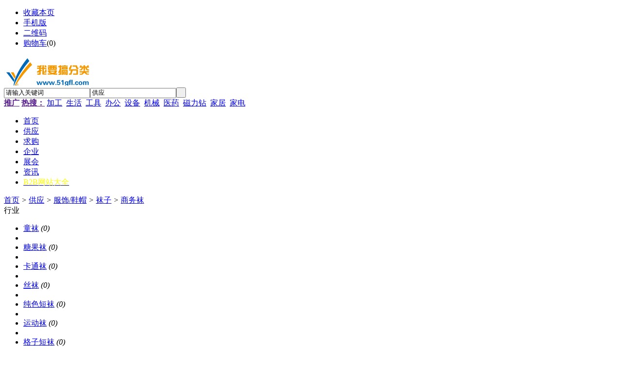

--- FILE ---
content_type: text/html;charset=UTF-8
request_url: http://sell.tde.net.cn/list-8454.html
body_size: 4337
content:
<!doctype html>
<html>
<head>
<meta charset="UTF-8"/>
<title>商务袜_袜子_服饰/鞋帽_供应_51黄页网</title>
<meta http-equiv="mobile-agent" content="format=html5;url=http://mip.tde.net.cn/sell/list-8454.html">
<meta name="generator" content="DESTOON B2B - www.destoon.com"/>
<link rel="shortcut icon" type="image/x-icon" href="http://www.tde.net.cn/favicon.ico"/>
<link rel="bookmark" type="image/x-icon" href="http://www.tde.net.cn/favicon.ico"/>
<link rel="archives" title="51黄页网" href="http://www.tde.net.cn/archiver/"/>
<link rel="stylesheet" type="text/css" href="http://www.tde.net.cn/skin/default/style.css"/>
<link rel="stylesheet" type="text/css" href="http://www.tde.net.cn/skin/default/sell.css"/>
<!--[if lte IE 6]>
<link rel="stylesheet" type="text/css" href="http://www.tde.net.cn/skin/default/ie6.css"/>
<![endif]-->
<script type="text/javascript">window.onerror=function(){return true;}</script><script type="text/javascript" src="http://www.tde.net.cn/lang/zh-cn/lang.js"></script>
<script type="text/javascript" src="http://www.tde.net.cn/file/script/config.js"></script>
<!--[if lte IE 9]><!-->
<script type="text/javascript" src="http://www.tde.net.cn/file/script/jquery-1.5.2.min.js"></script>
<!--<![endif]-->
<!--[if (gte IE 10)|!(IE)]><!-->
<script type="text/javascript" src="http://www.tde.net.cn/file/script/jquery-2.1.1.min.js"></script>
<!--<![endif]-->
<script type="text/javascript" src="http://www.tde.net.cn/file/script/common.js"></script>
<script type="text/javascript" src="http://www.tde.net.cn/file/script/page.js"></script>
<script type="text/javascript" src="http://www.tde.net.cn/file/script/jquery.lazyload.js"></script><script type="text/javascript">
GoMobile('http://mip.tde.net.cn/sell/list-8454.html');
var searchid = 5;
</script>
</head>
<body>
<div class="head" id="head">
<div class="head_m">
<div class="head_r" id="destoon_member"></div>
<div class="head_l">
<ul>
<li class="h_fav"><script type="text/javascript">addFav('收藏本页');</script></li>
<li class="h_mobile"><a href="javascript:Dmobile();">手机版</a></li><li class="h_qrcode"><a href="javascript:Dqrcode();">二维码</a></li><li class="h_cart"><a href="http://www.tde.net.cn/member/cart.php">购物车</a>(<span class="head_t" id="destoon_cart">0</span>)</li></ul>
</div>
</div>
</div>
<div class="m head_s" id="destoon_space"></div>
<div class="m"><div id="search_tips" style="display:none;"></div></div>
<div id="destoon_qrcode" style="display:none;"></div><div class="m">
<div id="search_module" style="display:none;" onmouseout="Dh('search_module');" onmouseover="Ds('search_module');">
<ul>
<li onclick="setModule('5','供应')">供应</li><li onclick="setModule('6','求购')">求购</li><li onclick="setModule('4','企业')">企业</li><li onclick="setModule('8','展会')">展会</li><li onclick="setModule('21','资讯')">资讯</li></ul>
</div>
</div>
<div class="m">
<div class="logo f_l"><a href="http://www.tde.net.cn/"><img src="http://www.tde.net.cn/file/upload/202511/05/163324951.png" alt="51黄页网"/></a></div>
<form id="destoon_search" action="http://sell.tde.net.cn/search.php" onsubmit="return Dsearch(1);">
<input type="hidden" name="moduleid" value="5" id="destoon_moduleid"/>
<input type="hidden" name="spread" value="0" id="destoon_spread"/>
<div class="head_search">
<div>
<input name="kw" id="destoon_kw" type="text" class="search_i" value="请输入关键词" onfocus="if(this.value=='请输入关键词') this.value='';" onkeyup="STip(this.value);" autocomplete="off" x-webkit-speech speech/><input type="text" id="destoon_select" class="search_m" value="供应" readonly onfocus="this.blur();" onclick="$('#search_module').fadeIn('fast');"/><input type="submit" value=" " class="search_s"/>
</div>
</div>
</form>
<div class="head_search_kw f_l"><a href="" onclick="Dsearch_top();return false;"><strong>推广</strong></a> 
<a href="" onclick="Dsearch_adv();return false;"><strong>热搜：</strong></a>
<span id="destoon_word"><a href="http://sell.tde.net.cn/search.php?kw=%E5%8A%A0%E5%B7%A5">加工</a>&nbsp; <a href="http://sell.tde.net.cn/search.php?kw=%E7%94%9F%E6%B4%BB">生活</a>&nbsp; <a href="http://sell.tde.net.cn/search.php?kw=%E5%B7%A5%E5%85%B7">工具</a>&nbsp; <a href="http://sell.tde.net.cn/search.php?kw=%E5%8A%9E%E5%85%AC">办公</a>&nbsp; <a href="http://sell.tde.net.cn/search.php?kw=%E8%AE%BE%E5%A4%87">设备</a>&nbsp; <a href="http://sell.tde.net.cn/search.php?kw=%E6%9C%BA%E6%A2%B0">机械</a>&nbsp; <a href="http://sell.tde.net.cn/search.php?kw=%E5%8C%BB%E8%8D%AF">医药</a>&nbsp; <a href="http://sell.tde.net.cn/search.php?kw=%E7%A3%81%E5%8A%9B%E9%92%BB">磁力钻</a>&nbsp; <a href="http://sell.tde.net.cn/search.php?kw=%E5%AE%B6%E5%B1%85">家居</a>&nbsp; <a href="http://sell.tde.net.cn/search.php?kw=%E5%AE%B6%E7%94%B5">家电</a>&nbsp; </span></div>
</div>
<div class="m">
<div class="menu">
<ul><li><a href="http://www.tde.net.cn/"><span>首页</span></a></li><li class="menuon"><a href="http://sell.tde.net.cn/"><span>供应</span></a></li><li><a href="http://buy.tde.net.cn/"><span>求购</span></a></li><li><a href="http://www.tde.net.cn/company/"><span>企业</span></a></li><li><a href="http://exhibit.tde.net.cn/"><span>展会</span></a></li><li><a href="http://news.tde.net.cn/"><span>资讯</span></a></li><li><a href="http://b2b.qsjx.com.cn/" target="_blank"><span style="color:#FFFF00;">B2B网站大全</span></a></li></ul>
</div>
</div>
<div class="m b20" id="headb"></div><div class="m">
<div class="nav bd-b"><a href="http://www.tde.net.cn/">首页</a> <i>&gt;</i> <a href="http://sell.tde.net.cn/">供应</a> <i>&gt;</i> <a href="http://sell.tde.net.cn/list-7.html">服饰/鞋帽</a> <i>&gt;</i> <a href="http://sell.tde.net.cn/list-1046.html">袜子</a> <i>&gt;</i> <a href="http://sell.tde.net.cn/list-8454.html">商务袜</a></div>
</div>
<div class="m m2">
<div class="m2l">
<div class="sort">
<div class="sort-k">行业</div>
<div class="sort-v">
<ul>
<li><a href="http://sell.tde.net.cn/list-8290.html">童袜</a> <i>(0)</i><li>
<li><a href="http://sell.tde.net.cn/list-8428.html">糖果袜</a> <i>(0)</i><li>
<li><a href="http://sell.tde.net.cn/list-8431.html">卡通袜</a> <i>(0)</i><li>
<li><a href="http://sell.tde.net.cn/list-8433.html">丝袜</a> <i>(0)</i><li>
<li><a href="http://sell.tde.net.cn/list-8434.html">纯色短袜</a> <i>(0)</i><li>
<li><a href="http://sell.tde.net.cn/list-8435.html">运动袜</a> <i>(0)</i><li>
<li><a href="http://sell.tde.net.cn/list-8437.html">格子短袜</a> <i>(0)</i><li>
<li><a href="http://sell.tde.net.cn/list-8438.html">条纹短袜</a> <i>(0)</i><li>
<li><a href="http://sell.tde.net.cn/list-8439.html">男式棉袜</a> <i>(0)</i><li>
<li><a href="http://sell.tde.net.cn/list-8440.html">连裤袜</a> <i>(0)</i><li>
<li><a href="http://sell.tde.net.cn/list-8441.html">地板袜</a> <i>(0)</i><li>
<li><a href="http://sell.tde.net.cn/list-8442.html">男式吸汗袜</a> <i>(0)</i><li>
<li><a href="http://sell.tde.net.cn/list-8443.html">女式短筒</a> <i>(0)</i><li>
<li><a href="http://sell.tde.net.cn/list-8444.html">女式中筒袜</a> <i>(0)</i><li>
<li><a href="http://sell.tde.net.cn/list-8445.html">户外袜</a> <i>(0)</i><li>
<li><a href="http://sell.tde.net.cn/list-8446.html">男式中筒</a> <i>(0)</i><li>
<li><a href="http://sell.tde.net.cn/list-8447.html">男式船袜</a> <i>(0)</i><li>
<li><a href="http://sell.tde.net.cn/list-8448.html">竹纤维袜</a> <i>(0)</i><li>
<li><a href="http://sell.tde.net.cn/list-8449.html">豹纹袜</a> <i>(0)</i><li>
<li><a href="http://sell.tde.net.cn/list-8450.html">男式短筒</a> <i>(0)</i><li>
<li><a href="http://sell.tde.net.cn/list-8451.html">女式船袜</a> <i>(0)</i><li>
<li><a href="http://sell.tde.net.cn/list-8453.html">高筒袜</a> <i>(0)</i><li>
<li class="on"><a href="http://sell.tde.net.cn/list-8454.html">商务袜</a> <i>(0)</i><li>
<li><a href="http://sell.tde.net.cn/list-8456.html">女式五指袜</a> <i>(0)</i><li>
<li><a href="http://sell.tde.net.cn/list-8457.html">男式五指袜</a> <i>(0)</i><li>
<li><a href="http://sell.tde.net.cn/list-8458.html">网袜</a> <i>(0)</i><li>
<li><a href="http://sell.tde.net.cn/list-8460.html">男式抗菌袜</a> <i>(0)</i><li>
<li><a href="http://sell.tde.net.cn/list-8462.html">袜套</a> <i>(0)</i><li>
<li><a href="http://sell.tde.net.cn/list-8463.html">男式防臭袜</a> <i>(0)</i><li>
<li><a href="http://sell.tde.net.cn/list-8465.html">成人袜</a> <i>(0)</i><li>
<li><a href="http://sell.tde.net.cn/list-8894.html">彩色丝袜</a> <i>(0)</i><li>
</ul>
</div>
<div class="c_b"></div>
</div>
<div class="sort">
<div class="sort-k">地区</div>
<div class="sort-v">
<ul>
<li><a href="http://sell.tde.net.cn/search.php?catid=8454&areaid=1">北京</a></li>
<li><a href="http://sell.tde.net.cn/search.php?catid=8454&areaid=2">上海</a></li>
<li><a href="http://sell.tde.net.cn/search.php?catid=8454&areaid=3">天津</a></li>
<li><a href="http://sell.tde.net.cn/search.php?catid=8454&areaid=4">重庆</a></li>
<li><a href="http://sell.tde.net.cn/search.php?catid=8454&areaid=5">河北</a></li>
<li><a href="http://sell.tde.net.cn/search.php?catid=8454&areaid=6">山西</a></li>
<li><a href="http://sell.tde.net.cn/search.php?catid=8454&areaid=7">内蒙古</a></li>
<li><a href="http://sell.tde.net.cn/search.php?catid=8454&areaid=8">辽宁</a></li>
<li><a href="http://sell.tde.net.cn/search.php?catid=8454&areaid=9">吉林</a></li>
<li><a href="http://sell.tde.net.cn/search.php?catid=8454&areaid=10">黑龙江</a></li>
<li><a href="http://sell.tde.net.cn/search.php?catid=8454&areaid=11">江苏</a></li>
<li><a href="http://sell.tde.net.cn/search.php?catid=8454&areaid=12">浙江</a></li>
<li><a href="http://sell.tde.net.cn/search.php?catid=8454&areaid=13">安徽</a></li>
<li><a href="http://sell.tde.net.cn/search.php?catid=8454&areaid=14">福建</a></li>
<li><a href="http://sell.tde.net.cn/search.php?catid=8454&areaid=15">江西</a></li>
<li><a href="http://sell.tde.net.cn/search.php?catid=8454&areaid=16">山东</a></li>
<li><a href="http://sell.tde.net.cn/search.php?catid=8454&areaid=17">河南</a></li>
<li><a href="http://sell.tde.net.cn/search.php?catid=8454&areaid=18">湖北</a></li>
<li><a href="http://sell.tde.net.cn/search.php?catid=8454&areaid=19">湖南</a></li>
<li><a href="http://sell.tde.net.cn/search.php?catid=8454&areaid=20">广东</a></li>
<li><a href="http://sell.tde.net.cn/search.php?catid=8454&areaid=21">广西</a></li>
<li><a href="http://sell.tde.net.cn/search.php?catid=8454&areaid=22">海南</a></li>
<li><a href="http://sell.tde.net.cn/search.php?catid=8454&areaid=23">四川</a></li>
<li><a href="http://sell.tde.net.cn/search.php?catid=8454&areaid=24">贵州</a></li>
<li><a href="http://sell.tde.net.cn/search.php?catid=8454&areaid=25">云南</a></li>
<li><a href="http://sell.tde.net.cn/search.php?catid=8454&areaid=26">西藏</a></li>
<li><a href="http://sell.tde.net.cn/search.php?catid=8454&areaid=27">陕西</a></li>
<li><a href="http://sell.tde.net.cn/search.php?catid=8454&areaid=28">甘肃</a></li>
<li><a href="http://sell.tde.net.cn/search.php?catid=8454&areaid=29">青海</a></li>
<li><a href="http://sell.tde.net.cn/search.php?catid=8454&areaid=30">宁夏</a></li>
<li><a href="http://sell.tde.net.cn/search.php?catid=8454&areaid=31">新疆</a></li>
<li><a href="http://sell.tde.net.cn/search.php?catid=8454&areaid=32">台湾</a></li>
<li><a href="http://sell.tde.net.cn/search.php?catid=8454&areaid=33">香港</a></li>
<li><a href="http://sell.tde.net.cn/search.php?catid=8454&areaid=34">澳门</a></li>
</ul>
</div>
<div class="c_b"></div>
</div>
<div class="sort">
<div class="sort-k">类别</div>
<div class="sort-v">
<ul>
<li><a href="http://sell.tde.net.cn/search.php?catid=8454&typeid=0">供应</a></li>
<li><a href="http://sell.tde.net.cn/search.php?catid=8454&typeid=1">提供服务</a></li>
<li><a href="http://sell.tde.net.cn/search.php?catid=8454&typeid=2">供应二手</a></li>
<li><a href="http://sell.tde.net.cn/search.php?catid=8454&typeid=3">提供加工</a></li>
<li><a href="http://sell.tde.net.cn/search.php?catid=8454&typeid=4">提供合作</a></li>
<li><a href="http://sell.tde.net.cn/search.php?catid=8454&typeid=5">库存</a></li>
</ul>
</div>
<div class="c_b"></div>
</div>
<form method="post">
<div class="sell_tip" id="sell_tip" style="display:none;" title="双击关闭" ondblclick="Dh(this.id);">
<div>
<p>您可以</p>
<input type="submit" value="对比选中" onclick="this.form.action='http://sell.tde.net.cn/compare.php';" class="tool-btn"/> 或 
<input type="submit" value="批量询价" onclick="this.form.action='http://sell.tde.net.cn/inquiry.php';" class="tool-btn"/>
</div>
</div>
<div class="img_tip" id="img_tip" style="display:none;">&nbsp;</div>
<div class="tool">
<table>
<tr height="30">
<td width="25" align="center"><input type="checkbox" onclick="checkall(this.form);"/></td>
<td>
<input type="submit" value="对比选中" onclick="this.form.action='http://sell.tde.net.cn/compare.php';" class="tool-btn"/>&nbsp; &nbsp;
<input type="submit" value="批量询价" onclick="this.form.action='http://sell.tde.net.cn/inquiry.php';" class="tool-btn"/>
</td>
<td align="right">
<script type="text/javascript">var sh = 'http://sell.tde.net.cn/search.php?catid=8454';</script>
<input type="checkbox" onclick="Go(sh+'&price=1');"/>标价&nbsp;
<input type="checkbox" onclick="Go(sh+'&thumb=1');"/>图片&nbsp;
<input type="checkbox" onclick="Go(sh+'&vip=1');"/>VIP&nbsp;
<select onchange="Go(sh+'&day='+this.value)">
<option value="0">更新时间</option>
<option value="1">1天内</option>
<option value="3">3天内</option>
<option value="7">7天内</option>
<option value="15">15天内</option>
<option value="30">30天内</option>
</select>&nbsp;
<select onchange="Go(sh+'&order='+this.value)">
<option value="0">显示顺序</option>
<option value="2">价格由高到低</option>
<option value="3">价格由低到高</option>
<option value="4">VIP级别由高到低</option>
<option value="5">VIP级别由低到高</option>
<option value="6">供货量由高到低</option>
<option value="7">供货量由低到高</option>
<option value="8">起订量由高到低</option>
<option value="9">起订量由低到高</option>
</select>&nbsp;
<img src="http://www.tde.net.cn/skin/default/image/list_img.gif" width="16" height="16" alt="图片列表" align="absmiddle" class="c_p" onclick="Go(sh+'&list=1');"/>&nbsp;
<img src="http://www.tde.net.cn/skin/default/image/list_mix_on.gif" width="16" height="16" alt="图文列表" align="absmiddle" class="c_p" onclick="Go(sh+'&list=0');"/>&nbsp;
</td>
</tr>
</table>
</div>
<div class="tool">
<table>
<tr height="30">
<td width="25"></td>
<td>
<input type="submit" value="对比选中" onclick="this.form.action='http://sell.tde.net.cn/compare.php';" class="tool-btn"/>&nbsp; &nbsp;
<input type="submit" value="批量询价" onclick="this.form.action='http://sell.tde.net.cn/inquiry.php';" class="tool-btn"/>
</td>
</tr>
</table>
</div>
</form>
</div>
<div class="m2r">
<div class="sponsor"></div>
<div class="head-sub"><strong>搜索排行</strong></div>
<div class="list-rank">
<ul>
<li title="搜索2次 约114条结果"><span class="f_r">114条</span><em>1</em><a href="http://sell.tde.net.cn/search.php?kw=%E8%9E%BA%E6%9D%86%E5%BC%8F%E7%A9%BA%E5%8E%8B%E6%9C%BA">螺杆式空压机</a></li>
</ul></div>
</div>
<div class="c_b"></div>
</div>
<div class="m b20" id="footb"></div>
<div class="m">
<div class="foot_page">
<a href="http://www.tde.net.cn/">网站首页</a> &nbsp;|&nbsp; 
<a href="http://www.tde.net.cn/sitemap/">网站地图</a> &nbsp;|&nbsp; 
<a href="http://www.tde.net.cn/spread/">排名推广</a> &nbsp;|&nbsp; 
<a href="http://www.tde.net.cn/ad/">广告服务</a> &nbsp;|&nbsp; <a href="http://www.tde.net.cn/gift/">积分换礼</a> &nbsp;|&nbsp; <a href="http://www.tde.net.cn/feed/">RSS订阅</a> &nbsp;|&nbsp;  <a href="javascript:SendReport();">违规举报</a>
 &nbsp;|&nbsp; <a href="https://beian.miit.gov.cn/" target="_blank" rel="nofollow">皖ICP备10013298号</a></div>
</div>
<div class="m">
<div class="foot">
<div id="copyright">本站内容系用户自行发布，其真实性、合法性由发布人负责，tde.net.cn(51黄页网)不提供任何保证，亦不承担任何法律责任.<br>如有违法信息，请发布链接到b2bxinxi@126.com(c)2017-2036 51GFL b2b电子商务平台、中国B2B行业信息网 SYSTEM All Rights Reserved<script>var _hmt = _hmt || [];(function() {var hm = document.createElement("script");hm.src = "https://hm.baidu.com/hm.js?8570e6c6d447096b07553e87e12462d4";var s = document.getElementsByTagName("script")[0]; s.parentNode.insertBefore(hm, s);})();</script></div>
<!--<div id="powered"><a href="https://www.destoon.com/" target="_blank"><img src="http://www.tde.net.cn/file/image/powered.gif" width="136" height="10" alt="Powered By DESTOON"/></a></div>-->
</div>
</div>
<div class="back2top"><a href="javascript:void(0);" title="返回顶部">&nbsp;</a></div>
<script type="text/javascript">
$(function(){$("img").lazyload();});</script>
<script>
(function(){
    var bp = document.createElement('script');
    var curProtocol = window.location.protocol.split(':')[0];
    if (curProtocol === 'https') {
        bp.src = 'https://zz.bdstatic.com/linksubmit/push.js';
    }
    else {
        bp.src = 'http://push.zhanzhang.baidu.com/push.js';
    }
    var s = document.getElementsByTagName("script")[0];
    s.parentNode.insertBefore(bp, s);
})();
</script>
</body>
</html>

--- FILE ---
content_type: application/javascript
request_url: http://www.tde.net.cn/file/script/config.js
body_size: 265
content:
var DTPath = "http://www.tde.net.cn/";var DTMob = "http://mip.tde.net.cn/";var SKPath = "http://www.tde.net.cn/skin/default/";var MEPath = "http://www.tde.net.cn/member/";var DTEditor = "kindeditor";var CKDomain = ".tde.net.cn";var CKPath = "/";var CKPrex = "DCa_";